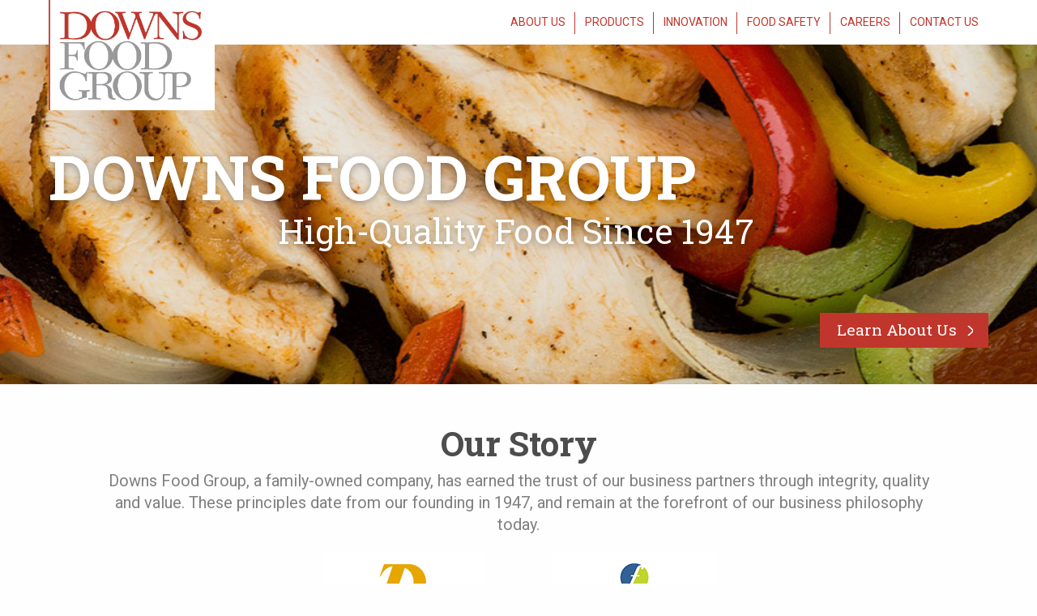

--- FILE ---
content_type: text/html; charset=UTF-8
request_url: https://www.downsfoodgroup.com/
body_size: 5429
content:
<!doctype html>
<html class="no-js" lang="en-US" >
	<head>
		<meta charset="UTF-8" />
		<meta name="viewport" content="width=device-width, initial-scale=1.0" />
		<meta name='robots' content='index, follow, max-image-preview:large, max-snippet:-1, max-video-preview:-1' />
	<style>img:is([sizes="auto" i], [sizes^="auto," i]) { contain-intrinsic-size: 3000px 1500px }</style>
	
	<!-- This site is optimized with the Yoast SEO plugin v26.8 - https://yoast.com/product/yoast-seo-wordpress/ -->
	<title>Home Page - Downs Food Group</title>
	<link rel="canonical" href="/" />
	<meta property="og:locale" content="en_US" />
	<meta property="og:type" content="website" />
	<meta property="og:title" content="Home Page - Downs Food Group" />
	<meta property="og:url" content="/" />
	<meta property="og:site_name" content="Downs Food Group" />
	<meta property="article:modified_time" content="2018-10-10T21:06:42+00:00" />
	<meta name="twitter:card" content="summary_large_image" />
	<script type="application/ld+json" class="yoast-schema-graph">{"@context":"https://schema.org","@graph":[{"@type":"WebPage","@id":"/","url":"/","name":"Home Page - Downs Food Group","isPartOf":{"@id":"/#website"},"datePublished":"2017-06-05T20:24:33+00:00","dateModified":"2018-10-10T21:06:42+00:00","breadcrumb":{"@id":"/#breadcrumb"},"inLanguage":"en-US","potentialAction":[{"@type":"ReadAction","target":["/"]}]},{"@type":"BreadcrumbList","@id":"/#breadcrumb","itemListElement":[{"@type":"ListItem","position":1,"name":"Home"}]},{"@type":"WebSite","@id":"/#website","url":"/","name":"Downs Food Group","description":"Fully Cooked Protein Manufacturer","potentialAction":[{"@type":"SearchAction","target":{"@type":"EntryPoint","urlTemplate":"/?s={search_term_string}"},"query-input":{"@type":"PropertyValueSpecification","valueRequired":true,"valueName":"search_term_string"}}],"inLanguage":"en-US"}]}</script>
	<!-- / Yoast SEO plugin. -->


<link rel='dns-prefetch' href='//ajax.googleapis.com' />
<link rel='stylesheet' id='wp-block-library-css' href='/wp-includes/css/dist/block-library/style.min.css?ver=6.8.3' type='text/css' media='all' />
<style id='classic-theme-styles-inline-css' type='text/css'>
/*! This file is auto-generated */
.wp-block-button__link{color:#fff;background-color:#32373c;border-radius:9999px;box-shadow:none;text-decoration:none;padding:calc(.667em + 2px) calc(1.333em + 2px);font-size:1.125em}.wp-block-file__button{background:#32373c;color:#fff;text-decoration:none}
</style>
<style id='global-styles-inline-css' type='text/css'>
:root{--wp--preset--aspect-ratio--square: 1;--wp--preset--aspect-ratio--4-3: 4/3;--wp--preset--aspect-ratio--3-4: 3/4;--wp--preset--aspect-ratio--3-2: 3/2;--wp--preset--aspect-ratio--2-3: 2/3;--wp--preset--aspect-ratio--16-9: 16/9;--wp--preset--aspect-ratio--9-16: 9/16;--wp--preset--color--black: #000000;--wp--preset--color--cyan-bluish-gray: #abb8c3;--wp--preset--color--white: #ffffff;--wp--preset--color--pale-pink: #f78da7;--wp--preset--color--vivid-red: #cf2e2e;--wp--preset--color--luminous-vivid-orange: #ff6900;--wp--preset--color--luminous-vivid-amber: #fcb900;--wp--preset--color--light-green-cyan: #7bdcb5;--wp--preset--color--vivid-green-cyan: #00d084;--wp--preset--color--pale-cyan-blue: #8ed1fc;--wp--preset--color--vivid-cyan-blue: #0693e3;--wp--preset--color--vivid-purple: #9b51e0;--wp--preset--gradient--vivid-cyan-blue-to-vivid-purple: linear-gradient(135deg,rgba(6,147,227,1) 0%,rgb(155,81,224) 100%);--wp--preset--gradient--light-green-cyan-to-vivid-green-cyan: linear-gradient(135deg,rgb(122,220,180) 0%,rgb(0,208,130) 100%);--wp--preset--gradient--luminous-vivid-amber-to-luminous-vivid-orange: linear-gradient(135deg,rgba(252,185,0,1) 0%,rgba(255,105,0,1) 100%);--wp--preset--gradient--luminous-vivid-orange-to-vivid-red: linear-gradient(135deg,rgba(255,105,0,1) 0%,rgb(207,46,46) 100%);--wp--preset--gradient--very-light-gray-to-cyan-bluish-gray: linear-gradient(135deg,rgb(238,238,238) 0%,rgb(169,184,195) 100%);--wp--preset--gradient--cool-to-warm-spectrum: linear-gradient(135deg,rgb(74,234,220) 0%,rgb(151,120,209) 20%,rgb(207,42,186) 40%,rgb(238,44,130) 60%,rgb(251,105,98) 80%,rgb(254,248,76) 100%);--wp--preset--gradient--blush-light-purple: linear-gradient(135deg,rgb(255,206,236) 0%,rgb(152,150,240) 100%);--wp--preset--gradient--blush-bordeaux: linear-gradient(135deg,rgb(254,205,165) 0%,rgb(254,45,45) 50%,rgb(107,0,62) 100%);--wp--preset--gradient--luminous-dusk: linear-gradient(135deg,rgb(255,203,112) 0%,rgb(199,81,192) 50%,rgb(65,88,208) 100%);--wp--preset--gradient--pale-ocean: linear-gradient(135deg,rgb(255,245,203) 0%,rgb(182,227,212) 50%,rgb(51,167,181) 100%);--wp--preset--gradient--electric-grass: linear-gradient(135deg,rgb(202,248,128) 0%,rgb(113,206,126) 100%);--wp--preset--gradient--midnight: linear-gradient(135deg,rgb(2,3,129) 0%,rgb(40,116,252) 100%);--wp--preset--font-size--small: 13px;--wp--preset--font-size--medium: 20px;--wp--preset--font-size--large: 36px;--wp--preset--font-size--x-large: 42px;--wp--preset--spacing--20: 0.44rem;--wp--preset--spacing--30: 0.67rem;--wp--preset--spacing--40: 1rem;--wp--preset--spacing--50: 1.5rem;--wp--preset--spacing--60: 2.25rem;--wp--preset--spacing--70: 3.38rem;--wp--preset--spacing--80: 5.06rem;--wp--preset--shadow--natural: 6px 6px 9px rgba(0, 0, 0, 0.2);--wp--preset--shadow--deep: 12px 12px 50px rgba(0, 0, 0, 0.4);--wp--preset--shadow--sharp: 6px 6px 0px rgba(0, 0, 0, 0.2);--wp--preset--shadow--outlined: 6px 6px 0px -3px rgba(255, 255, 255, 1), 6px 6px rgba(0, 0, 0, 1);--wp--preset--shadow--crisp: 6px 6px 0px rgba(0, 0, 0, 1);}:where(.is-layout-flex){gap: 0.5em;}:where(.is-layout-grid){gap: 0.5em;}body .is-layout-flex{display: flex;}.is-layout-flex{flex-wrap: wrap;align-items: center;}.is-layout-flex > :is(*, div){margin: 0;}body .is-layout-grid{display: grid;}.is-layout-grid > :is(*, div){margin: 0;}:where(.wp-block-columns.is-layout-flex){gap: 2em;}:where(.wp-block-columns.is-layout-grid){gap: 2em;}:where(.wp-block-post-template.is-layout-flex){gap: 1.25em;}:where(.wp-block-post-template.is-layout-grid){gap: 1.25em;}.has-black-color{color: var(--wp--preset--color--black) !important;}.has-cyan-bluish-gray-color{color: var(--wp--preset--color--cyan-bluish-gray) !important;}.has-white-color{color: var(--wp--preset--color--white) !important;}.has-pale-pink-color{color: var(--wp--preset--color--pale-pink) !important;}.has-vivid-red-color{color: var(--wp--preset--color--vivid-red) !important;}.has-luminous-vivid-orange-color{color: var(--wp--preset--color--luminous-vivid-orange) !important;}.has-luminous-vivid-amber-color{color: var(--wp--preset--color--luminous-vivid-amber) !important;}.has-light-green-cyan-color{color: var(--wp--preset--color--light-green-cyan) !important;}.has-vivid-green-cyan-color{color: var(--wp--preset--color--vivid-green-cyan) !important;}.has-pale-cyan-blue-color{color: var(--wp--preset--color--pale-cyan-blue) !important;}.has-vivid-cyan-blue-color{color: var(--wp--preset--color--vivid-cyan-blue) !important;}.has-vivid-purple-color{color: var(--wp--preset--color--vivid-purple) !important;}.has-black-background-color{background-color: var(--wp--preset--color--black) !important;}.has-cyan-bluish-gray-background-color{background-color: var(--wp--preset--color--cyan-bluish-gray) !important;}.has-white-background-color{background-color: var(--wp--preset--color--white) !important;}.has-pale-pink-background-color{background-color: var(--wp--preset--color--pale-pink) !important;}.has-vivid-red-background-color{background-color: var(--wp--preset--color--vivid-red) !important;}.has-luminous-vivid-orange-background-color{background-color: var(--wp--preset--color--luminous-vivid-orange) !important;}.has-luminous-vivid-amber-background-color{background-color: var(--wp--preset--color--luminous-vivid-amber) !important;}.has-light-green-cyan-background-color{background-color: var(--wp--preset--color--light-green-cyan) !important;}.has-vivid-green-cyan-background-color{background-color: var(--wp--preset--color--vivid-green-cyan) !important;}.has-pale-cyan-blue-background-color{background-color: var(--wp--preset--color--pale-cyan-blue) !important;}.has-vivid-cyan-blue-background-color{background-color: var(--wp--preset--color--vivid-cyan-blue) !important;}.has-vivid-purple-background-color{background-color: var(--wp--preset--color--vivid-purple) !important;}.has-black-border-color{border-color: var(--wp--preset--color--black) !important;}.has-cyan-bluish-gray-border-color{border-color: var(--wp--preset--color--cyan-bluish-gray) !important;}.has-white-border-color{border-color: var(--wp--preset--color--white) !important;}.has-pale-pink-border-color{border-color: var(--wp--preset--color--pale-pink) !important;}.has-vivid-red-border-color{border-color: var(--wp--preset--color--vivid-red) !important;}.has-luminous-vivid-orange-border-color{border-color: var(--wp--preset--color--luminous-vivid-orange) !important;}.has-luminous-vivid-amber-border-color{border-color: var(--wp--preset--color--luminous-vivid-amber) !important;}.has-light-green-cyan-border-color{border-color: var(--wp--preset--color--light-green-cyan) !important;}.has-vivid-green-cyan-border-color{border-color: var(--wp--preset--color--vivid-green-cyan) !important;}.has-pale-cyan-blue-border-color{border-color: var(--wp--preset--color--pale-cyan-blue) !important;}.has-vivid-cyan-blue-border-color{border-color: var(--wp--preset--color--vivid-cyan-blue) !important;}.has-vivid-purple-border-color{border-color: var(--wp--preset--color--vivid-purple) !important;}.has-vivid-cyan-blue-to-vivid-purple-gradient-background{background: var(--wp--preset--gradient--vivid-cyan-blue-to-vivid-purple) !important;}.has-light-green-cyan-to-vivid-green-cyan-gradient-background{background: var(--wp--preset--gradient--light-green-cyan-to-vivid-green-cyan) !important;}.has-luminous-vivid-amber-to-luminous-vivid-orange-gradient-background{background: var(--wp--preset--gradient--luminous-vivid-amber-to-luminous-vivid-orange) !important;}.has-luminous-vivid-orange-to-vivid-red-gradient-background{background: var(--wp--preset--gradient--luminous-vivid-orange-to-vivid-red) !important;}.has-very-light-gray-to-cyan-bluish-gray-gradient-background{background: var(--wp--preset--gradient--very-light-gray-to-cyan-bluish-gray) !important;}.has-cool-to-warm-spectrum-gradient-background{background: var(--wp--preset--gradient--cool-to-warm-spectrum) !important;}.has-blush-light-purple-gradient-background{background: var(--wp--preset--gradient--blush-light-purple) !important;}.has-blush-bordeaux-gradient-background{background: var(--wp--preset--gradient--blush-bordeaux) !important;}.has-luminous-dusk-gradient-background{background: var(--wp--preset--gradient--luminous-dusk) !important;}.has-pale-ocean-gradient-background{background: var(--wp--preset--gradient--pale-ocean) !important;}.has-electric-grass-gradient-background{background: var(--wp--preset--gradient--electric-grass) !important;}.has-midnight-gradient-background{background: var(--wp--preset--gradient--midnight) !important;}.has-small-font-size{font-size: var(--wp--preset--font-size--small) !important;}.has-medium-font-size{font-size: var(--wp--preset--font-size--medium) !important;}.has-large-font-size{font-size: var(--wp--preset--font-size--large) !important;}.has-x-large-font-size{font-size: var(--wp--preset--font-size--x-large) !important;}
:where(.wp-block-post-template.is-layout-flex){gap: 1.25em;}:where(.wp-block-post-template.is-layout-grid){gap: 1.25em;}
:where(.wp-block-columns.is-layout-flex){gap: 2em;}:where(.wp-block-columns.is-layout-grid){gap: 2em;}
:root :where(.wp-block-pullquote){font-size: 1.5em;line-height: 1.6;}
</style>
<link rel='stylesheet' id='wp-components-css' href='/wp-includes/css/dist/components/style.min.css?ver=6.8.3' type='text/css' media='all' />
<link rel='stylesheet' id='godaddy-styles-css' href='/wp-content/mu-plugins/vendor/wpex/godaddy-launch/includes/Dependencies/GoDaddy/Styles/build/latest.css?ver=2.0.2' type='text/css' media='all' />
<link rel='stylesheet' id='main-stylesheet-css' href='/wp-content/themes/FoundationPress/assets/stylesheets/foundation.css?ver=2.9.2' type='text/css' media='all' />
<script type="text/javascript" src="//ajax.googleapis.com/ajax/libs/jquery/2.1.0/jquery.min.js?ver=2.1.0" id="jquery-js"></script>
<link rel="https://api.w.org/" href="/wp-json/" /><link rel="alternate" title="JSON" type="application/json" href="/wp-json/wp/v2/pages/2" /><link rel="alternate" title="oEmbed (JSON)" type="application/json+oembed" href="/wp-json/oembed/1.0/embed?url=https%3A%2F%2Fwww.downsfoodgroup.com%2F" />
<link rel="alternate" title="oEmbed (XML)" type="text/xml+oembed" href="/wp-json/oembed/1.0/embed?url=https%3A%2F%2Fwww.downsfoodgroup.com%2F&#038;format=xml" />

		<!-- GA Google Analytics @ https://m0n.co/ga -->
		<script>
			(function(i,s,o,g,r,a,m){i['GoogleAnalyticsObject']=r;i[r]=i[r]||function(){
			(i[r].q=i[r].q||[]).push(arguments)},i[r].l=1*new Date();a=s.createElement(o),
			m=s.getElementsByTagName(o)[0];a.async=1;a.src=g;m.parentNode.insertBefore(a,m)
			})(window,document,'script','https://www.google-analytics.com/analytics.js','ga');
			ga('create', 'UA-4082775-5', 'auto');
			ga('send', 'pageview');
		</script>

			<link rel="shortcut icon" href="/wp-content/themes/FoundationPress/favicon.png" type="image/x-icon">
		
		<link rel="stylesheet" href="/wp-content/themes/FoundationPress/assets/css/flexslider.css">
		<script src="/wp-content/themes/FoundationPress/assets/javascript/custom/jquery.flexslider-min.js"></script>
	</head>
	<body class="home wp-singular page-template page-template-page-templates page-template-front page-template-page-templatesfront-php page page-id-2 wp-theme-FoundationPress offcanvas">
	
	
	
	<header class="site-header" role="banner">
		<div class="site-title-bar title-bar" data-responsive-toggle="mobile-menu">
			<div class="title-bar-left">
				<span class="site-mobile-title title-bar-title">
					<a href="/" rel="home">
						<img src="/wp-content/themes/FoundationPress/assets/images/logo.jpg" alt="Downs Food Group" />
					</a>
				</span>
				<button id="menu-toggle" class="menu-icon" type="button" data-toggle="mobile-menu"></button>
			</div>
		</div>
		<nav class="site-navigation top-bar" role="navigation">
			<div class="main-wrap">
				<div class="top-bar-left">
					<div class="site-desktop-title top-bar-title">
						<!-- <a href="/" rel="home">Downs Food Group</a> -->
						<a class="site-logo" href="/" rel="home">
							<img src="/wp-content/themes/FoundationPress/assets/images/logo.jpg" alt="Downs Food Group" />
						</a>
					</div>
				</div>
				<div class="top-bar-right">

					<ul id="menu-header-nav" class="dropdown menu desktop-menu" data-dropdown-menu><li id="menu-item-21" class="menu-item menu-item-type-post_type menu-item-object-page menu-item-21"><a href="/about-us/">About Us</a></li>
<li id="menu-item-94" class="menu-item menu-item-type-custom menu-item-object-custom menu-item-has-children menu-item-94"><a>Products</a>
<ul class="dropdown menu vertical" data-toggle>
	<li id="menu-item-181" class="menu-item menu-item-type-post_type menu-item-object-page menu-item-181"><a href="/products/fully-cooked-proteins/">Fully-Cooked Proteins</a></li>
	<li id="menu-item-174" class="menu-item menu-item-type-post_type menu-item-object-page menu-item-174"><a href="/products/frozen-prepared-foods/">Frozen Prepared Foods</a></li>
</ul>
</li>
<li id="menu-item-48" class="menu-item menu-item-type-post_type menu-item-object-page menu-item-48"><a href="/innovation/">Innovation</a></li>
<li id="menu-item-76" class="menu-item menu-item-type-post_type menu-item-object-page menu-item-76"><a href="/food-safety/">Food Safety</a></li>
<li id="menu-item-77" class="menu-item menu-item-type-post_type menu-item-object-page menu-item-77"><a href="/careers/">Careers</a></li>
<li id="menu-item-17" class="menu-item menu-item-type-post_type menu-item-object-page menu-item-17"><a href="/contact-us/">Contact Us</a></li>
</ul>											
<nav class="mobile-menu vertical menu" id="mobile-menu" role="navigation">
<!--   <ul id="menu-header-nav-mobile" class="vertical menu" data-accordion-menu><li id="menu-item-129" class="menu-item menu-item-type-post_type menu-item-object-page menu-item-129"><a href="/about-us/">About Us</a></li>
<li id="menu-item-125" class="menu-item menu-item-type-post_type menu-item-object-page menu-item-125"><a href="/innovation/">Innovation</a></li>
<li id="menu-item-123" class="menu-item menu-item-type-post_type menu-item-object-page menu-item-123"><a href="/food-safety/">Food Safety</a></li>
<li id="menu-item-124" class="menu-item menu-item-type-post_type menu-item-object-page menu-item-124"><a href="/careers/">Careers</a></li>
<li id="menu-item-126" class="menu-item menu-item-type-post_type menu-item-object-page menu-item-126"><a href="/contact-us/">Contact Us</a></li>
</ul> -->
</nav>
									</div>
			</div>
		</nav>
		<div class="bottom-bar"></div>
	</header>

	<section class="container">
		
<!--
<header class="featured-hero" role="banner" style="background-image: url();">
	<div class="marketing">
-->
<!--
					<div class="tagline">
												
				    <h1>DOWNS FOOD GROUP</h1>
				    
								
								
				    <h2><h2>EXPERTISE IN<br />
COOKED PROTEINS</h2>
</h2>
				    
							</div>
		-->
	
<!--
						    <div class="main-wrap">
			    							<h1>DOWNS FOOD GROUP</h1>
										
										    <h2>High-Quality Food Since 1947</h2>
								    			    <div class="main-wrap">
			    							<h1>FULLY-COOKED PROTEINS</h1>
										
								    			    <div class="main-wrap">
			    							<h1>FROZEN PREPARED FOODS</h1>
										
								    		</div>
		</div>
	-->

<!-- </header> -->

<div class="flexslider">
  <ul class="slides">
    					    <li>
			    <div class="front-hero" style="background-image: url(/wp-content/uploads/2017/06/fajita_bg.jpg);">
			    <div class="main-wrap">
			    							<h1>DOWNS FOOD GROUP</h1>
										
										    <h2>High-Quality Food Since 1947</h2>
										
											<a class="button" href="/about-us/">Learn About Us<i class="arrow"></i></a>
										
			    			    <li>
			    <div class="front-hero" style="background-image: url(/wp-content/uploads/2017/08/Tony-Downs_retail-meat-shot_lower-res.jpg);">
			    <div class="main-wrap">
			    							<h1>FULLY-COOKED PROTEINS</h1>
										
										
											<a class="button" href="/products/fully-cooked-proteins/">View Our Protein Options<i class="arrow"></i></a>
										
			    			    <li>
			    <div class="front-hero" style="background-image: url(/wp-content/uploads/2017/08/889_BTY_12_edit.jpg);">
			    <div class="main-wrap">
			    							<h1>FROZEN PREPARED FOODS</h1>
										
										
											<a class="button" href="/products/frozen-prepared-foods/">View Our Meal Options<i class="arrow"></i></a>
										
			    			    </div>
			    </div>
			    </li>
						
	  </ul>
</div>

	<div class="main" role="main">

		
				
				    	
		    				    	<section class="section">
			    						    <div class="section-single home-section">
							    <div class="main-wrap">
								    <div class="row">
							    <div class="columns xsmall-12">
						    	<h2>Our Story</h2>
						    	<p class="p1"><span class="s1">Downs Food Group, a family-owned company, has earned the trust of our business partners through integrity, quality and value. These principles date from our founding in 1947, and remain at the forefront of our business philosophy today.</span></p>
						    
						    							    		
						    													<div class="home-logo">
												<img src="/wp-content/uploads/2017/06/logo-tony_downs.png" alt="" />
											</div>
											
																					<div class="home-logo">
												<img src="/wp-content/uploads/2017/06/logo-fairmont_color.png" alt="" />
											</div>
											
																    		 						    		
						    								    </div>
							    		</div>
							    		</div>
					    	</div>
			    	</section>
		    		    	
		    			    		<section class="section section-background" style="background-image: url(/wp-content/uploads/2017/06/background-section_02.jpg);">
			    						    <div class="section-single home-section">
							    <div class="main-wrap">
								    <div class="row">
							    <div class="columns xsmall-12">
						    	<h2></h2>
						    							    
						    								    </div>
							    		</div>
							    		</div>
					    	</div>
			    	</section>
		    		

	</div>

		</section>
		<section class="section">
		<div class="contact-footer">
			<div class="row">
				<div class="xsmall-12 columns">
				
					<div class="columns medium-8 xsmall-12">
						<div class="main-wrap"><div id="text-3" class="large-12 widget widget_text footer-content">			<div class="textwidget"><h2>Partner With An Award-Winner</h2>
<p>Downs Food Group welcomes you! As a leading fully-cooked protein processor and co-packer of frozen entrees, we produce branded and private label products for some of America’s top companies. Our ability to produce precisely what our customers desire, coupled with unmatched service and support, has enabled us to win awards from some of the largest and most respected companies in the business. Consider outsourcing your branded and private label production to an experienced and awarded partner... Downs Food Group.
</p></div>
		</div></div>					</div>
					<div class="columns medium-4 xsmall-12">
						<div class="apply-card">
							<h4>We'd Love To Hear From You</h4>
							<a class="button sites-button" href="/contact-us/">Contact Us<i class="arrow"></i></a>
						</div>
					</div>
				</div>
				
			</div>
		</div>
		</section>
		<div class="footer-container" data-sticky-footer>
			<footer class="footer">
								
								<ul id="menu-footer-nav" class="nav"><li id="menu-item-44" class="menu-item menu-item-type-post_type menu-item-object-page menu-item-44"><a href="/about-us/">About Us</a></li>
<li id="menu-item-47" class="menu-item menu-item-type-post_type menu-item-object-page menu-item-47"><a href="/innovation/">Innovation</a></li>
<li id="menu-item-79" class="menu-item menu-item-type-post_type menu-item-object-page menu-item-79"><a href="/food-safety/">Food Safety</a></li>
<li id="menu-item-80" class="menu-item menu-item-type-post_type menu-item-object-page menu-item-80"><a href="/careers/">Careers</a></li>
<li id="menu-item-42" class="menu-item menu-item-type-post_type menu-item-object-page menu-item-42"><a href="/contact-us/">Contact Us</a></li>
</ul>				<p>&copy; Copyright 2026 Downs Food Group</p>
			</footer>
		</div>
		


<script type="speculationrules">
{"prefetch":[{"source":"document","where":{"and":[{"href_matches":"\/*"},{"not":{"href_matches":["\/wp-*.php","\/wp-admin\/*","\/wp-content\/uploads\/*","\/wp-content\/*","\/wp-content\/plugins\/*","\/wp-content\/themes\/FoundationPress\/*","\/*\\?(.+)"]}},{"not":{"selector_matches":"a[rel~=\"nofollow\"]"}},{"not":{"selector_matches":".no-prefetch, .no-prefetch a"}}]},"eagerness":"conservative"}]}
</script>
<script type="text/javascript" src="/wp-content/themes/FoundationPress/assets/javascript/foundation.js?ver=2.9.2" id="foundation-js"></script>
<script type="text/javascript" src="/wp-content/themes/FoundationPress/assets/javascript/scripts.js"></script>
</body>
</html>


--- FILE ---
content_type: text/javascript
request_url: https://www.downsfoodgroup.com/wp-content/themes/FoundationPress/assets/javascript/scripts.js
body_size: -385
content:
(function ($, root, undefined) {
	
	$( ".is-dropdown-submenu-parent" ).hover(function() {
		$( ".site-header" ).toggleClass( "dropdown-active" );
	});
	
	$( ".is-dropdown-submenu-parent" ).hover(function() {
		$( this ).toggleClass( "active" );
	});
	$( ".is-dropdown-submenu-parent" ).click(function() {
		$( this ).toggleClass( "active" );
		console.log("click")
	});
	$( "#menu-toggle" ).click(function() {
		$( "body" ).toggleClass( "mobile" );
	});
	
})(jQuery, this);

$(window).load(function() {
  $('.flexslider').flexslider({
    animation: "slide",
    slideshowSpeed	: 5000,
    controlNav: false,
    directionNav: false,
    
  });
});
